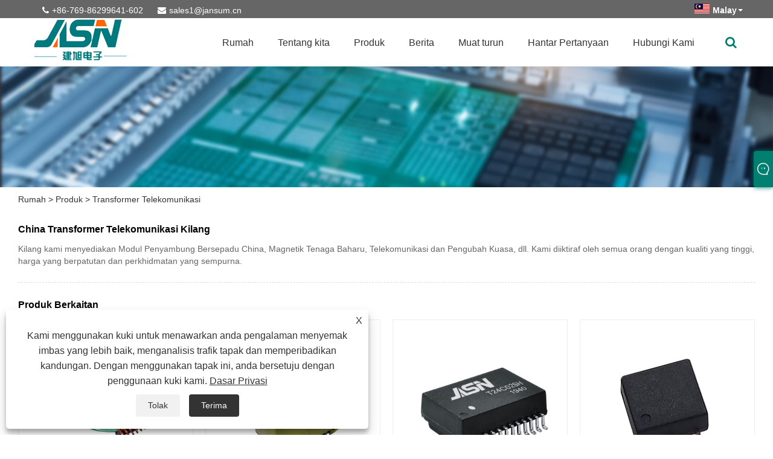

--- FILE ---
content_type: text/html; charset=utf-8
request_url: https://ms.jansum-electronics.com/products/Telecomunication-Transformer.html
body_size: 12741
content:

<!DOCTYPE html>
<html lang="ms">
<head>
    
<title>China Transformer Telekomunikasi Pengilang, Pembekal dan Kilang - JASN</title>
<meta name="keywords" content="Transformer Telekomunikasi, China, Pembekal, Pengilang, Kilang, Disesuaikan, Sampel Percuma, Terbaru, Beli, Murah, Sebutharga" />
<meta name="description" content="Selamat datang ke borong Transformer Telekomunikasi dari kilang kami, JASN sebagai salah satu Transformer Telekomunikasi pengilang dan pembekal di China, Produk kami berkualiti tinggi dan menawarkan sebut harga murah, kami boleh menyediakan pelanggan dengan perkhidmatan sampel tersuai dan percuma. Anda boleh yakin membeli yang terbaru." />
<link rel="shortcut icon" href="/upload/6910/2022082216031163155.ico" type="image/x-icon" />
<!-- Google tag (gtag.js) -->
<script async src="https://www.googletagmanager.com/gtag/js?id=G-RQ4X7J6952" type="0a213e601b04f30644f2a5a0-text/javascript"></script>
<script type="0a213e601b04f30644f2a5a0-text/javascript">
  window.dataLayer = window.dataLayer || [];
  function gtag(){dataLayer.push(arguments);}
  gtag('js', new Date());

  gtag('config', 'G-RQ4X7J6952');
</script>
<link rel="dns-prefetch" href="https://style.trade-cloud.com.cn" />
<link rel="dns-prefetch" href="https://i.trade-cloud.com.cn" />
    <link href="https://ms.jansum-electronics.com/products/telecomunication-transformer.html" rel="canonical" />
    <script type="application/ld+json">[
  {
    "@context": "https://schema.org/",
    "@type": "BreadcrumbList",
    "ItemListElement": [
      {
        "@type": "ListItem",
        "Name": "Rumah",
        "Position": 1,
        "Item": "https://ms.jansum-electronics.com/"
      },
      {
        "@type": "ListItem",
        "Name": "Produk",
        "Position": 2,
        "Item": "https://ms.jansum-electronics.com/products.html"
      },
      {
        "@type": "ListItem",
        "Name": "China Transformer Telekomunikasi Kilang",
        "Position": 3,
        "Item": "https://ms.jansum-electronics.com/products/telecomunication-transformer.html"
      }
    ]
  },
  {
    "@context": "https://schema.org/",
    "@type": "Product",
    "@id": "https://ms.jansum-electronics.com/new-energy-magnetics-component.html",
    "Name": "Komponen Magnetik Tenaga Baharu",
    "Image": "/upload/6910/t90-001d_983536.jpg",
    "Offers": {
      "@type": "AggregateOffer",
      "OfferCount": 1,
      "PriceCurrency": "USD",
      "LowPrice": 0.0,
      "HighPrice": 0.0,
      "Price": 0.0
    }
  },
  {
    "@context": "https://schema.org/",
    "@type": "Product",
    "@id": "https://ms.jansum-electronics.com/high-frequency-transformer.html",
    "Name": "Pengubah Frekuensi Tinggi",
    "Image": "/upload/6910/high-frequency-transformer_993653.jpg",
    "Offers": {
      "@type": "AggregateOffer",
      "OfferCount": 1,
      "PriceCurrency": "USD",
      "LowPrice": 0.0,
      "HighPrice": 0.0,
      "Price": 0.0
    }
  },
  {
    "@context": "https://schema.org/",
    "@type": "Product",
    "@id": "https://ms.jansum-electronics.com/1000base-t-discrete-lan-magnetics.html",
    "Name": "Magnetik Lan Diskret 1000Base-T",
    "Image": "/upload/6910/1000base-t-discrete-lan-magnetics_724786.jpg",
    "Offers": {
      "@type": "AggregateOffer",
      "OfferCount": 1,
      "PriceCurrency": "USD",
      "LowPrice": 0.0,
      "HighPrice": 0.0,
      "Price": 0.0
    }
  },
  {
    "@context": "https://schema.org/",
    "@type": "Product",
    "@id": "https://ms.jansum-electronics.com/lsolation-power-transformer.html",
    "Name": "Pengubah Kuasa pengasingan",
    "Image": "/upload/6910/lsolation-power-transformer_565306.jpg",
    "Offers": {
      "@type": "AggregateOffer",
      "OfferCount": 1,
      "PriceCurrency": "USD",
      "LowPrice": 0.0,
      "HighPrice": 0.0,
      "Price": 0.0
    }
  },
  {
    "@context": "https://schema.org/",
    "@type": "Product",
    "@id": "https://ms.jansum-electronics.com/power-inductors-lfdo3316-lfdo3340-lfdo5022series.html",
    "Name": "Pengaruh Kuasa LFDO3316 dan LFDO3340 dan Siri LFDO5022",
    "Image": "/upload/6910/power-inductors-lfdo3316-lfdo3340-lfdo5022series_942431.jpg",
    "Offers": {
      "@type": "AggregateOffer",
      "OfferCount": 1,
      "PriceCurrency": "USD",
      "LowPrice": 0.0,
      "HighPrice": 0.0,
      "Price": 0.0
    }
  },
  {
    "@context": "https://schema.org/",
    "@type": "Product",
    "@id": "https://ms.jansum-electronics.com/single-lsolation-modules.html",
    "Name": "Modul Pengasingan Tunggal",
    "Image": "/upload/6910/single-lsolation-modules_829936.jpg",
    "Offers": {
      "@type": "AggregateOffer",
      "OfferCount": 1,
      "PriceCurrency": "USD",
      "LowPrice": 0.0,
      "HighPrice": 0.0,
      "Price": 0.0
    }
  },
  {
    "@context": "https://schema.org/",
    "@type": "Product",
    "@id": "https://ms.jansum-electronics.com/isolation-modules.html",
    "Name": "Modul Pengasingan",
    "Image": "/upload/6910/isolation-modules_689652.jpg",
    "Offers": {
      "@type": "AggregateOffer",
      "OfferCount": 1,
      "PriceCurrency": "USD",
      "LowPrice": 0.0,
      "HighPrice": 0.0,
      "Price": 0.0
    }
  },
  {
    "@context": "https://schema.org/",
    "@type": "Product",
    "@id": "https://ms.jansum-electronics.com/t1-e1-isolation-transformer.html",
    "Name": "Pengubah Pengasingan T1/E1",
    "Image": "/upload/6910/t1-e1-isolation-transformer_844299.jpg",
    "Offers": {
      "@type": "AggregateOffer",
      "OfferCount": 1,
      "PriceCurrency": "USD",
      "LowPrice": 0.0,
      "HighPrice": 0.0,
      "Price": 0.0
    }
  }
]</script>
    
<meta http-equiv="X-UA-Compatible" content="IE=edge">
<meta http-equiv="Content-Type" content="text/html; charset=UTF-8" />
<meta name="viewport" content="width=device-width,initial-scale=1,minimum-scale=1,maximum-scale=1,user-scalable=no" />
<meta name="format-detection" content="telephone=no" />
<meta name="apple-mobile-web-app-capable" content="yes" />
<meta name="apple-mobile-web-app-status-bar-style" content="black" />
<link href="https://style.trade-cloud.com.cn/Template/105/css/m252/swiper.min.css" rel="stylesheet" type="text/css">
<link rel="stylesheet" href="https://style.trade-cloud.com.cn/Template/105/css/fontAwesome/css/font-awesome.min.css">
<link href="https://style.trade-cloud.com.cn/Template/105/css/m252/animate.min.css" rel="stylesheet" type="text/css">
<link href="https://style.trade-cloud.com.cn/Template/105/css/style.css" rel="stylesheet" type="text/css">
<script src="https://style.trade-cloud.com.cn/Template/105/js/jquery-2.1.4.min.js" type="0a213e601b04f30644f2a5a0-text/javascript"></script>

<link href="https://style.trade-cloud.com.cn/NewCss/css/fonts/iconfont.css" rel="stylesheet" />
<link href="https://style.trade-cloud.com.cn/Template/105/css/im.css" rel="stylesheet" />
<link href="https://style.trade-cloud.com.cn/Template/105/css/mobile_contact.css" rel="stylesheet" />
    
<link rel="stylesheet" type="text/css" href="https://style.trade-cloud.com.cn/Template/105/css/product.css">
<link rel="stylesheet" type="text/css" href="https://style.trade-cloud.com.cn/Template/105/css/product_mobile.css">
<link href="https://style.trade-cloud.com.cn/NewCss/css/other.css?v=0.0.1" rel="stylesheet">

    <link rel="stylesheet" type="text/css" href="/css/evaluate.css">
</head>
<body>
    <div class="cont">
        
<header>
    <div class="top flex">
        <div class="contact">
             <span class="phone"><i class="fa fa-phone"></i><a href="tel:+86-769-86299641-602" title="+86-769-86299641-602">+86-769-86299641-602</a></span>
            <span class="envelope"><i class="fa fa-envelope"></i><a id="A_4" href="/message.html" title="sales1@jansum.cn">sales1@jansum.cn</a></span>
        </div>
        <div class="toptag"></div>
        <div class="language">
            <div class="lang-title">
                 <a class="flex" title="Malay" href="javascript:;"><img src="/upload/ms.gif" alt="Malay" title="Malay"><b>Malay</b></a>
            </div>
            <div class="lang-cont">
                <ul>
                    <li><a href="https://www.jansum-electronics.com" title="English"><img title="English" alt="English" src="/upload/en.gif"><b>English</b></a></li><li><a href="//fr.jansum-electronics.com" title="Français"><img title="Français" alt="Français" src="/upload/fr.gif"><b>Français </b></a></li><li><a href="//ja.jansum-electronics.com" title="日本語"><img title="日本語" alt="日本語" src="/upload/ja.gif"><b>日本語 </b></a></li><li><a href="//de.jansum-electronics.com" title="Deutsch"><img title="Deutsch" alt="Deutsch" src="/upload/de.gif"><b>Deutsch </b></a></li><li><a href="//ko.jansum-electronics.com" title="한국어"><img title="한국어" alt="한국어" src="/upload/ko.gif"><b>한국어 </b></a></li><li><a href="//ru.jansum-electronics.com" title="русский"><img title="русский" alt="русский" src="/upload/ru.gif"><b>русский </b></a></li><li><a href="//es.jansum-electronics.com" title="Español"><img title="Español" alt="Español" src="/upload/es.gif"><b>Español </b></a></li><li><a href="//pt.jansum-electronics.com" title="Português"><img title="Português" alt="Português" src="/upload/pt.gif"><b>Português </b></a></li><li><a href="//vi.jansum-electronics.com" title="tiếng Việt"><img title="tiếng Việt" alt="tiếng Việt" src="/upload/vi.gif"><b>tiếng Việt </b></a></li><li><a href="//it.jansum-electronics.com" title="Italiano"><img title="Italiano" alt="Italiano" src="/upload/it.gif"><b>Italiano </b></a></li><li><a href="//nl.jansum-electronics.com" title="Nederlands"><img title="Nederlands" alt="Nederlands" src="/upload/nl.gif"><b>Nederlands </b></a></li><li><a href="//th.jansum-electronics.com" title="ภาษาไทย"><img title="ภาษาไทย" alt="ภาษาไทย" src="/upload/th.gif"><b>ภาษาไทย </b></a></li><li><a href="//pl.jansum-electronics.com" title="Polski"><img title="Polski" alt="Polski" src="/upload/pl.gif"><b>Polski </b></a></li><li><a href="//sv.jansum-electronics.com" title="Svenska"><img title="Svenska" alt="Svenska" src="/upload/sv.gif"><b>Svenska </b></a></li><li><a href="//hu.jansum-electronics.com" title="magyar"><img title="magyar" alt="magyar" src="/upload/hu.gif"><b>magyar </b></a></li><li><a href="//ms.jansum-electronics.com" title="Malay"><img title="Malay" alt="Malay" src="/upload/ms.gif"><b>Malay </b></a></li><li><a href="//bn.jansum-electronics.com" title="বাংলা ভাষার"><img title="বাংলা ভাষার" alt="বাংলা ভাষার" src="/upload/bn.gif"><b>বাংলা ভাষার </b></a></li><li><a href="//da.jansum-electronics.com" title="Dansk"><img title="Dansk" alt="Dansk" src="/upload/da.gif"><b>Dansk </b></a></li><li><a href="//fi.jansum-electronics.com" title="Suomi"><img title="Suomi" alt="Suomi" src="/upload/fi.gif"><b>Suomi </b></a></li><li><a href="//hi.jansum-electronics.com" title="हिन्दी"><img title="हिन्दी" alt="हिन्दी" src="/upload/hi.gif"><b>हिन्दी </b></a></li><li><a href="//tl.jansum-electronics.com" title="Pilipino"><img title="Pilipino" alt="Pilipino" src="/upload/tl.gif"><b>Pilipino </b></a></li><li><a href="//tr.jansum-electronics.com" title="Türkçe"><img title="Türkçe" alt="Türkçe" src="/upload/tr.gif"><b>Türkçe </b></a></li><li><a href="//ga.jansum-electronics.com" title="Gaeilge"><img title="Gaeilge" alt="Gaeilge" src="/upload/ga.gif"><b>Gaeilge </b></a></li><li><a href="//ar.jansum-electronics.com" title="العربية"><img title="العربية" alt="العربية" src="/upload/ar.gif"><b>العربية </b></a></li><li><a href="//id.jansum-electronics.com" title="Indonesia"><img title="Indonesia" alt="Indonesia" src="/upload/id.gif"><b>Indonesia </b></a></li><li><a href="//no.jansum-electronics.com" title="Norsk‎"><img title="Norsk‎" alt="Norsk‎" src="/upload/no.gif"><b>Norsk‎ </b></a></li><li><a href="//ur.jansum-electronics.com" title="تمل"><img title="تمل" alt="تمل" src="/upload/urdu.gif"><b>تمل </b></a></li><li><a href="//cs.jansum-electronics.com" title="český"><img title="český" alt="český" src="/upload/cs.gif"><b>český </b></a></li><li><a href="//el.jansum-electronics.com" title="ελληνικά"><img title="ελληνικά" alt="ελληνικά" src="/upload/el.gif"><b>ελληνικά </b></a></li><li><a href="//uk.jansum-electronics.com" title="український"><img title="український" alt="український" src="/upload/uk.gif"><b>український </b></a></li><li><a href="//jw.jansum-electronics.com" title="Javanese"><img title="Javanese" alt="Javanese" src="/upload/javanese.gif"><b>Javanese </b></a></li><li><a href="//fa.jansum-electronics.com" title="فارسی"><img title="فارسی" alt="فارسی" src="/upload/fa.gif"><b>فارسی </b></a></li><li><a href="//ta.jansum-electronics.com" title="தமிழ்"><img title="தமிழ்" alt="தமிழ்" src="/upload/tamil.gif"><b>தமிழ் </b></a></li><li><a href="//te.jansum-electronics.com" title="తెలుగు"><img title="తెలుగు" alt="తెలుగు" src="/upload/telugu.gif"><b>తెలుగు </b></a></li><li><a href="//ne.jansum-electronics.com" title="नेपाली"><img title="नेपाली" alt="नेपाली" src="/upload/nepali.gif"><b>नेपाली </b></a></li><li><a href="//my.jansum-electronics.com" title="Burmese"><img title="Burmese" alt="Burmese" src="/upload/my.gif"><b>Burmese </b></a></li><li><a href="//bg.jansum-electronics.com" title="български"><img title="български" alt="български" src="/upload/bg.gif"><b>български </b></a></li><li><a href="//lo.jansum-electronics.com" title="ລາວ"><img title="ລາວ" alt="ລາວ" src="/upload/lo.gif"><b>ລາວ </b></a></li><li><a href="//la.jansum-electronics.com" title="Latine"><img title="Latine" alt="Latine" src="/upload/la.gif"><b>Latine </b></a></li><li><a href="//kk.jansum-electronics.com" title="Қазақша"><img title="Қазақша" alt="Қазақша" src="/upload/kk.gif"><b>Қазақша </b></a></li><li><a href="//eu.jansum-electronics.com" title="Euskal"><img title="Euskal" alt="Euskal" src="/upload/eu.gif"><b>Euskal </b></a></li><li><a href="//az.jansum-electronics.com" title="Azərbaycan"><img title="Azərbaycan" alt="Azərbaycan" src="/upload/az.gif"><b>Azərbaycan </b></a></li><li><a href="//sk.jansum-electronics.com" title="Slovenský jazyk"><img title="Slovenský jazyk" alt="Slovenský jazyk" src="/upload/sk.gif"><b>Slovenský jazyk </b></a></li><li><a href="//mk.jansum-electronics.com" title="Македонски"><img title="Македонски" alt="Македонски" src="/upload/mk.gif"><b>Македонски </b></a></li><li><a href="//lt.jansum-electronics.com" title="Lietuvos"><img title="Lietuvos" alt="Lietuvos" src="/upload/lt.gif"><b>Lietuvos </b></a></li><li><a href="//et.jansum-electronics.com" title="Eesti Keel"><img title="Eesti Keel" alt="Eesti Keel" src="/upload/et.gif"><b>Eesti Keel </b></a></li><li><a href="//ro.jansum-electronics.com" title="Română"><img title="Română" alt="Română" src="/upload/ro.gif"><b>Română </b></a></li><li><a href="//sl.jansum-electronics.com" title="Slovenski"><img title="Slovenski" alt="Slovenski" src="/upload/sl.gif"><b>Slovenski </b></a></li><li><a href="//mr.jansum-electronics.com" title="मराठी"><img title="मराठी" alt="मराठी" src="/upload/marathi.gif"><b>मराठी </b></a></li><li><a href="//sr.jansum-electronics.com" title="Srpski језик"><img title="Srpski језик" alt="Srpski језик" src="/upload/sr.gif"><b>Srpski језик </b></a></li>
                </ul>
            </div>
        </div>
    </div>
    <div class="header-con flex clearfix">
        <a href="/" class="logo"><img src="/upload/6910/20220822160521363570.png" alt="China Transformer Telekomunikasi Pengilang, Pembekal dan Kilang - JASN" title="China Transformer Telekomunikasi Pengilang, Pembekal dan Kilang - JASN"></a>
        <div id="nav">
            <ul class="nav">
                <li><a href="https://ms.jansum-electronics.com/" title="Rumah" class="inmenu">Rumah</a></li><li onmouseover="if (!window.__cfRLUnblockHandlers) return false; displaySubMenu(this)" onmouseout="if (!window.__cfRLUnblockHandlers) return false; hideSubMenu(this)" data-cf-modified-0a213e601b04f30644f2a5a0-=""><a href="https://ms.jansum-electronics.com/about.html" title="Tentang kita" class="inmenu">Tentang kita</a><ul class="submenu"><li><a title="Profil Syarikat" href="https://ms.jansum-electronics.com/about.html">Profil Syarikat</a></li><li><a title="Budaya Syarikat" href="https://ms.jansum-electronics.com/about-370305.html">Budaya Syarikat</a></li><li><a title="Polisi kualiti" href="https://ms.jansum-electronics.com/about-370307.html">Polisi kualiti</a></li><li><a title="Sejarah Perkembangan" href="https://ms.jansum-electronics.com/about-370301.html">Sejarah Perkembangan</a></li><li><a title="Makmal Kebolehpercayaan" href="https://ms.jansum-electronics.com/about-370303.html">Makmal Kebolehpercayaan</a></li><li><a title="Bengkel Pengeluaran" href="https://ms.jansum-electronics.com/about-370309.html">Bengkel Pengeluaran</a></li></ul></li><li onmouseover="if (!window.__cfRLUnblockHandlers) return false; displaySubMenu(this)" onmouseout="if (!window.__cfRLUnblockHandlers) return false; hideSubMenu(this)" data-cf-modified-0a213e601b04f30644f2a5a0-=""><a href="https://ms.jansum-electronics.com/products.html" title="Produk" class="inmenu">Produk</a><ul class="submenu"><li class="side_nav1 nav-list" onmouseover="if (!window.__cfRLUnblockHandlers) return false; displaySubMenu(this)" onmouseout="if (!window.__cfRLUnblockHandlers) return false; hideSubMenu(this)" data-cf-modified-0a213e601b04f30644f2a5a0-=""><a title="Modul Magnetik" href="/magnetics-modules">Modul Magnetik</a><ul class="submenu"><li class="side_nav1"><a title="10/100Base-T Modul Magnetik" href="/10-100base-t-magnetics-modules">10/100Base-T Modul Magnetik</a></li><li class="side_nav1"><a title="Modul magnet 1000Base-T" href="/1000mbase-t-magnetics-modules">Modul magnet 1000Base-T</a></li><li class="side_nav1"><a title="Modul Magnetik 2.5GBase-T" href="/2-5gbase-t-magnetics-modules">Modul Magnetik 2.5GBase-T</a></li><li class="side_nav1"><a title="Modul Magnetik 5GBase-T" href="/5gbase-t-magnetics-modules">Modul Magnetik 5GBase-T</a></li><li class="side_nav1"><a title="Modul Magnetik 10GBase-T" href="/10gbase-t-magnetics-modules">Modul Magnetik 10GBase-T</a></li><li class="side_nav1"><a title="Modul magnet 18GBase-T" href="/18gbase-t-magnetics-modules">Modul magnet 18GBase-T</a></li><li class="side_nav1"><a title="Komponen Lan Kenderaan" href="/vehicle-lan-components">Komponen Lan Kenderaan</a></li></ul></li><li class="side_nav1 nav-list" onmouseover="if (!window.__cfRLUnblockHandlers) return false; displaySubMenu(this)" onmouseout="if (!window.__cfRLUnblockHandlers) return false; hideSubMenu(this)" data-cf-modified-0a213e601b04f30644f2a5a0-=""><a title="Modul Penyambung Bersepadu" href="/integrated-connector-modules-icms-">Modul Penyambung Bersepadu</a><ul class="submenu"><li class="side_nav1"><a title="Modul Penyambung Bersepadu Siri Tunggal" href="/single-series">Modul Penyambung Bersepadu Siri Tunggal</a></li><li class="side_nav1"><a title="Penyambung Siri Geng" href="/gang-series">Penyambung Siri Geng</a></li><li class="side_nav1"><a title="Modul Penyambung Bersepadu Siri Tindanan" href="/stack-series">Modul Penyambung Bersepadu Siri Tindanan</a></li></ul></li><li class="side_nav1 nav-list" onmouseover="if (!window.__cfRLUnblockHandlers) return false; displaySubMenu(this)" onmouseout="if (!window.__cfRLUnblockHandlers) return false; hideSubMenu(this)" data-cf-modified-0a213e601b04f30644f2a5a0-=""><a title="Chip Lan Magnetik" href="/chip-lan-magnetics">Chip Lan Magnetik</a><ul class="submenu"><li class="side_nav1"><a title="Penyelesaian X'fmr+CMC" href="/x-fmr-cmc-solution">Penyelesaian X'fmr+CMC</a></li><li class="side_nav1"><a title="Penyelesaian Cap+CMC" href="/cap-cmc-solution">Penyelesaian Cap+CMC</a></li></ul></li><li class="side_nav1 nav-list" onmouseover="if (!window.__cfRLUnblockHandlers) return false; displaySubMenu(this)" onmouseout="if (!window.__cfRLUnblockHandlers) return false; hideSubMenu(this)" data-cf-modified-0a213e601b04f30644f2a5a0-=""><a title="Magnetik Tenaga Baharu" href="/new-energy-magnetics">Magnetik Tenaga Baharu</a><ul class="submenu"><li class="side_nav1"><a title="Kearuhan Penyongsang Suriac" href="/solar-inverter-inductanc">Kearuhan Penyongsang Suriac</a></li><li class="side_nav1"><a title="Pengubah Satah" href="/planar-transformer">Pengubah Satah</a></li><li class="side_nav1"><a title="Pengubah Isyarat BMS" href="/bms-signal-transformer">Pengubah Isyarat BMS</a></li></ul></li><li class="side_nav1 nav-list" onmouseover="if (!window.__cfRLUnblockHandlers) return false; displaySubMenu(this)" onmouseout="if (!window.__cfRLUnblockHandlers) return false; hideSubMenu(this)" data-cf-modified-0a213e601b04f30644f2a5a0-=""><a title="Induktor" href="/inductor">Induktor</a><ul class="submenu"><li class="side_nav1"><a title="Pengaruh Mod Biasa Rata" href="/flat-common-mode-inductor">Pengaruh Mod Biasa Rata</a></li><li class="side_nav1"><a title="Induktor Toroidal" href="/toroidal-inductor">Induktor Toroidal</a></li><li class="side_nav1"><a title="Aruhan Bar Ferrite" href="/bar-ferrite-inducto">Aruhan Bar Ferrite</a></li><li class="side_nav1"><a title="Induktor Teras Udara" href="/air-core-inductor">Induktor Teras Udara</a></li><li class="side_nav1"><a title="Induktor Kuasa" href="/power-inductor">Induktor Kuasa</a></li></ul></li><li class="side_nav1 nav-list" onmouseover="if (!window.__cfRLUnblockHandlers) return false; displaySubMenu(this)" onmouseout="if (!window.__cfRLUnblockHandlers) return false; hideSubMenu(this)" data-cf-modified-0a213e601b04f30644f2a5a0-=""><a title="Telekomunikasi dan Pengubah Kuasa" href="/telecomunication-power-transformer">Telekomunikasi dan Pengubah Kuasa</a><ul class="submenu"><li class="side_nav1"><a title="Pengubah DC/DC" href="/dc-dc-transformer">Pengubah DC/DC</a></li><li class="side_nav1"><a title="Pengubah xDSL" href="/xdsl-transformer">Pengubah xDSL</a></li><li class="side_nav1"><a title="Pengubah T1/E1" href="/t1-e1-transformer">Pengubah T1/E1</a></li><li class="side_nav1"><a title="Pengubah Pengasingan" href="/isolation-transformer">Pengubah Pengasingan</a></li></ul></li></ul></li><li onmouseover="if (!window.__cfRLUnblockHandlers) return false; displaySubMenu(this)" onmouseout="if (!window.__cfRLUnblockHandlers) return false; hideSubMenu(this)" data-cf-modified-0a213e601b04f30644f2a5a0-=""><a href="https://ms.jansum-electronics.com/news.html" title="Berita" class="inmenu">Berita</a><ul class="submenu"><li><a title="Berita Syarikat" href="/news-90300.html">Berita Syarikat</a></li><li><a title="Berita Industri" href="/news-90301.html">Berita Industri</a></li></ul></li><li><a href="https://ms.jansum-electronics.com/download.html" title="Muat turun" class="inmenu">Muat turun</a></li><li><a href="https://ms.jansum-electronics.com/message.html" title="Hantar Pertanyaan" class="inmenu">Hantar Pertanyaan</a></li><li><a href="https://ms.jansum-electronics.com/contact.html" title="Hubungi Kami" class="inmenu">Hubungi Kami</a></li>
            </ul>
            <div class="search">
                <div class="search-icon"><i class="fa fa-search" aria-hidden="true"></i></div>
            </div>
        </div>
        <div class="nav-btn">
            <div class="nav-r-btn"><span></span><span></span><span></span></div>
        </div>
    </div>
    <div class="search-from">
        <form class="flex">
            <input type="text" class="searchtxt" name="txtSearch" id="txtSearch" placeholder="Cari">
            <input type="button" name="button" class="searchbtn" value="Cari" onclick="if (!window.__cfRLUnblockHandlers) return false; validate11()" id="btnSearch" data-cf-modified-0a213e601b04f30644f2a5a0-="">
        </form>
        <script type="0a213e601b04f30644f2a5a0-text/javascript">
            function validate11() {
                if ($("input#txtSearch").val() == "") {
                    alert("Sila masukkan Subjek anda");
                    $("input#txtSearch").focus();
                    return false;
                }
                window.location.href = "/products.html?Keywords=" + $("input#txtSearch").val();
            }
        </script>
    </div>
    <div class="mask"></div>
</header>

        <div class="banner page-banner" id="body">
            <div class="page-bannertxt">
                
            </div>
            <a class="item"><img src="/upload/6910/2022090309322350976.jpg" alt="Produk" /></a>
        </div>
        <div class="classes">
            <div class="layout">
                <div class="layout-mobile">
                    <div class="position">
                        <a href="/" title="Rumah">Rumah</a>
                        <span>></span>
                        <a href="/products.html" title="Produk">Produk</a>
                        <span>></span> <a href="/products/telecomunication-transformer.html" title="Transformer Telekomunikasi">Transformer Telekomunikasi</a>
                    </div>

                    <div class="sep-container">
                        <section class="wmy_title">
                            <h1>China Transformer Telekomunikasi Kilang</h1>
                            <p>Kilang kami menyediakan Modul Penyambung Bersepadu China, Magnetik Tenaga Baharu, Telekomunikasi dan Pengubah Kuasa, dll. Kami diiktiraf oleh semua orang dengan kualiti yang tinggi, harga yang berpatutan dan perkhidmatan yang sempurna.</p>
                        </section>

                        <section class="wmy_related">
                            <h3>Produk Berkaitan</h3>
                            <div class="list-related">
                                <ul class="list">
                                    <li><div class="lazy"><div class="lazy-wrap"><a href="/new-energy-magnetics-component.html" title="Komponen Magnetik Tenaga Baharu"><img alt="Komponen Magnetik Tenaga Baharu" src="/upload/6910/t90-001d_983536.jpg" /></a></div><h2><a href="/new-energy-magnetics-component.html" title="Komponen Magnetik Tenaga Baharu">Komponen Magnetik Tenaga Baharu</a></h2></div></li><li><div class="lazy"><div class="lazy-wrap"><a href="/high-frequency-transformer.html" title="Pengubah Frekuensi Tinggi"><img alt="Pengubah Frekuensi Tinggi" src="/upload/6910/high-frequency-transformer_993653.jpg" /></a></div><h2><a href="/high-frequency-transformer.html" title="Pengubah Frekuensi Tinggi">Pengubah Frekuensi Tinggi</a></h2></div></li><li><div class="lazy"><div class="lazy-wrap"><a href="/1000base-t-discrete-lan-magnetics.html" title="Magnetik Lan Diskret 1000Base-T"><img alt="Magnetik Lan Diskret 1000Base-T" src="/upload/6910/1000base-t-discrete-lan-magnetics_724786.jpg" /></a></div><h2><a href="/1000base-t-discrete-lan-magnetics.html" title="Magnetik Lan Diskret 1000Base-T">Magnetik Lan Diskret 1000Base-T</a></h2></div></li><li><div class="lazy"><div class="lazy-wrap"><a href="/lsolation-power-transformer.html" title="Pengubah Kuasa pengasingan"><img alt="Pengubah Kuasa pengasingan" src="/upload/6910/lsolation-power-transformer_565306.jpg" /></a></div><h2><a href="/lsolation-power-transformer.html" title="Pengubah Kuasa pengasingan">Pengubah Kuasa pengasingan</a></h2></div></li><li><div class="lazy"><div class="lazy-wrap"><a href="/power-inductors-lfdo3316-lfdo3340-lfdo5022series.html" title="Pengaruh Kuasa LFDO3316 dan LFDO3340 dan Siri LFDO5022"><img alt="Pengaruh Kuasa LFDO3316 dan LFDO3340 dan Siri LFDO5022" src="/upload/6910/power-inductors-lfdo3316-lfdo3340-lfdo5022series_942431.jpg" /></a></div><h2><a href="/power-inductors-lfdo3316-lfdo3340-lfdo5022series.html" title="Pengaruh Kuasa LFDO3316 dan LFDO3340 dan Siri LFDO5022">Pengaruh Kuasa LFDO3316 dan LFDO3340 dan Siri LFDO5022</a></h2></div></li><li><div class="lazy"><div class="lazy-wrap"><a href="/single-lsolation-modules.html" title="Modul Pengasingan Tunggal"><img alt="Modul Pengasingan Tunggal" src="/upload/6910/single-lsolation-modules_829936.jpg" /></a></div><h2><a href="/single-lsolation-modules.html" title="Modul Pengasingan Tunggal">Modul Pengasingan Tunggal</a></h2></div></li><li><div class="lazy"><div class="lazy-wrap"><a href="/isolation-modules.html" title="Modul Pengasingan"><img alt="Modul Pengasingan" src="/upload/6910/isolation-modules_689652.jpg" /></a></div><h2><a href="/isolation-modules.html" title="Modul Pengasingan">Modul Pengasingan</a></h2></div></li><li><div class="lazy"><div class="lazy-wrap"><a href="/t1-e1-isolation-transformer.html" title="Pengubah Pengasingan T1/E1"><img alt="Pengubah Pengasingan T1/E1" src="/upload/6910/t1-e1-isolation-transformer_844299.jpg" /></a></div><h2><a href="/t1-e1-isolation-transformer.html" title="Pengubah Pengasingan T1/E1">Pengubah Pengasingan T1/E1</a></h2></div></li>
                                </ul>
                            </div>
                        </section>

                        <section class="wmy_hot">
                            <h3>Produk Panas</h3>
                            <div class="list-hot">
                                <ul class="list">
                                    <li><div class="list-center"><div class="list-left"><a href="/1000m-signal-transformer.html" title="Pengubah Isyarat 1000M"><img src="/upload/6910/1000m-signal-transformer_3684.jpg" alt="Pengubah Isyarat 1000M" /></a></div><div class="list-right"><h2><a href="/1000m-signal-transformer.html" title="Pengubah Isyarat 1000M">Pengubah Isyarat 1000M</a></h2><div class="newprotip">Anda boleh yakin untuk membeli Transformer Isyarat 1000M daripada kilang JASN dan kami akan menawarkan perkhidmatan selepas jualan yang terbaik dan penghantaran tepat pada masanya. G48C15SQ ialah produk Dwi saluran dan pilihan PoE.<br>
<br>Model:G48C15SQ</div></div></div></li><li><div class="list-center"><div class="list-left"><a href="/gigabit-lan-magnetics.html" title="GIGABIT Lan Magnetik"><img src="/upload/6910/gigabit-lan-magnetics_711746.jpg" alt="GIGABIT Lan Magnetik" /></a></div><div class="list-right"><h2><a href="/gigabit-lan-magnetics.html" title="GIGABIT Lan Magnetik">GIGABIT Lan Magnetik</a></h2><div class="newprotip">Anda boleh yakin untuk membeli GIGABIT Lan Magnetics dari kilang Jansum Electronics dan kami akan menawarkan perkhidmatan selepas jualan yang terbaik dan penghantaran tepat pada masanya. G24P02S ialah reka bentuk ultra rendah untuk aplikasi PCMCIA. Selamat datang untuk membeli produk daripada JASN.<br>
<br>Model:G24P02S</div></div></div></li><li><div class="list-center"><div class="list-left"><a href="/2-5gbase-t-network-transformer.html" title="Pengubah Rangkaian 2.5GBase-T"><img src="/upload/6910/2-5gbase-t-network-transformer_584574.jpg" alt="Pengubah Rangkaian 2.5GBase-T" /></a></div><div class="list-right"><h2><a href="/2-5gbase-t-network-transformer.html" title="Pengubah Rangkaian 2.5GBase-T">Pengubah Rangkaian 2.5GBase-T</a></h2><div class="newprotip">Anda boleh yakin untuk membeli Transformer Rangkaian 2.5GBase-T dari kilang JASN dan kami akan menawarkan perkhidmatan selepas jualan terbaik dan penghantaran tepat pada masanya. PN V24C17S menyediakan kadar kelajuan 2.5G dan mempunyai pakej SMD.<br>
<br>Model:V24C17S</div></div></div></li><li><div class="list-center"><div class="list-left"><a href="/single-lsolation-modules.html" title="Modul Pengasingan Tunggal"><img src="/upload/6910/single-lsolation-modules_829936.jpg" alt="Modul Pengasingan Tunggal" /></a></div><div class="list-right"><h2><a href="/single-lsolation-modules.html" title="Modul Pengasingan Tunggal">Modul Pengasingan Tunggal</a></h2><div class="newprotip">Cari banyak pilihan Modul Pengasingan Tunggal dari China di Jansum. Menyediakan perkhidmatan selepas jualan profesional dan harga yang sesuai, mengharapkan kerjasama.<br>
<br>Model:CM0808SH</div></div></div></li><li><div class="list-center"><div class="list-left"><a href="/10gbase-t-lan-transformer.html" title="Pengubah Lan 10GBase-T"><img src="/upload/6910/10gbase-t-lan-transformer_522479.jpg" alt="Pengubah Lan 10GBase-T" /></a></div><div class="list-right"><h2><a href="/10gbase-t-lan-transformer.html" title="Pengubah Lan 10GBase-T">Pengubah Lan 10GBase-T</a></h2><div class="newprotip">Anda boleh membeli harga kilang JASN 10GBase-T Lan Transformer daripada pengeluar China Lan Transformer yang boleh dipercayai, JASN. PN T24P02S mematuhi Rohs dan mempunyai pilihan susun atur pin yang berbeza.<br>
<br>Model:T24P02S</div></div></div></li><li><div class="list-center"><div class="list-left"><a href="/network-transformer.html" title="Pengubah Rangkaian"><img src="/upload/6910/network-transformer_245849.jpg" alt="Pengubah Rangkaian" /></a></div><div class="list-right"><h2><a href="/network-transformer.html" title="Pengubah Rangkaian">Pengubah Rangkaian</a></h2><div class="newprotip">Pengubah Rangkaian kami menawarkan fungsi yang sempurna dan prestasi unggul. PN G36T03D mematuhi piawaian IEEE 802.3ab dan mematuhi Rohs.<br>
<br>Model:G36T03D</div></div></div></li>
                                </ul>
                            </div>
                        </section>

                        <section class="wmy_section wmy_related_tab_container">
                            <ul class="wmy_tabs">
                                <li class="active"><i></i>Blog Berkaitan</li>
                                <li><i></i>Ulasan</li>
                            </ul>
                            <div class="wmy_tab_container 12">
                                <div class="wmy_rela_wrap wmy_relanews_wrap show_wrap">
                                    <ul class="wmy_related_items flex_wrap wmy_related_columus">
                                        <li class="wmy_related_columu"><h3 class="related_title"><a href="/news-show-1034535.html" title="Apakah perbezaan antara internet dan Ethernet?">Apakah perbezaan antara internet dan Ethernet?</a></h3><div class="related_info">Internet dan Ethernet ialah dua konsep berbeza yang berkaitan dengan rangkaian komputer, tetapi ia berfungsi untuk tujuan yang berbeza dan beroperasi pada tahap infrastruktur rangkaian yang berbeza.</div></li><li class="wmy_related_columu"><h3 class="related_title"><a href="/news-show-1034515.html" title="Apakah fungsi utama penghala? Kesan fungsi penghala">Apakah fungsi utama penghala? Kesan fungsi penghala</a></h3><div class="related_info">Tugas utama penghala adalah untuk membimbing komunikasi ke rangkaian destinasi, dan kemudian mencapai alamat stesen nod tertentu. Fungsi terakhir diselesaikan melalui alamat rangkaian. Sebagai contoh, pengedaran bahagian alamat rangkaian ditentukan sebagai sekumpulan nod dalam rangkaian, subnet dan kawasan, dan selebihnya digunakan untuk merujuk kepada stesen khas dalam subnet. Pengalamatan berlapis membenarkan penghala kepada maklumat mengenai alamat storan rangkaian dengan banyak perayaan.</div></li><li class="wmy_related_columu"><h3 class="related_title"><a href="/news-show-1034533.html" title="Apakah tujuan magnet?">Apakah tujuan magnet?</a></h3><div class="related_info">Magnetik, atau kajian medan magnet dan sifatnya, memainkan peranan penting dalam pelbagai aspek teknologi moden dan kehidupan seharian.</div></li><li class="wmy_related_columu"><h3 class="related_title"><a href="/news-show-1034513.html" title="Aplikasi Transformer Planar">Aplikasi Transformer Planar</a></h3><div class="related_info">Pengubah planar bukan sahaja dalam aplikasi kenderaan tenaga baharu, tetapi juga boleh digunakan dalam bekalan kuasa komunikasi, bekalan kuasa pelayan, bekalan kuasa modul, bekalan kuasa POE, 5G, TV ultra-nipis, skrin pintar, dan bidang lain. Memandangkan pembinaan infrastruktur baharu sedang diproses seperti api yang marak, akan ada lebih banyak peluang untuk pembangunan pengubah satah.</div></li><li class="wmy_related_columu"><h3 class="related_title"><a href="/news-show-1034525.html" title="Ciri Lanjutan, Operasi Pintar">Ciri Lanjutan, Operasi Pintar</a></h3><div class="related_info">Penyesuai 10G mencapai prestasi pemprosesan yang tinggi dan penggunaan CPU hos yang rendah melalui fungsi seperti kawalan aliran, sokongan alamat 64-bit untuk sistem yang menggunakan lebih daripada 4GB memori fizikal; dan pemunggahan tanpa kewarganegaraan seperti pemunggahan semak TCP, UDP dan IPv4. Proses ini membolehkan komputer anda berprestasi lebih baik semasa pemindahan fail besar atau operasi I/O tinggi berlaku. Penyesuai Sonnet ini menyokong Ethernet Cekap Tenaga (IEEE 802.3az), yang mengurangkan permintaan kuasa penyesuai pada komputer anda.</div></li><li class="wmy_related_columu"><h3 class="related_title"><a href="/news-show-1033199.html" title="Pengetahuan asas LAN">Pengetahuan asas LAN</a></h3><div class="related_info">Dengan pembangunan dan penambahbaikan keseluruhan teknologi rangkaian komputer, rangkaian kawasan tempatan telah diterapkan dan dipopularkan sepenuhnya, hampir setiap sudut mempunyai rangkaian kawasan tempatan sendiri, malah ada yang mempunyai rangkaian kawasan tempatan kecil mereka sendiri dalam keluarga. Jelas sekali, LAN ialah rangkaian kawasan tempatan yang meliputi kawasan kecil.</div></li>
                                    </ul>
                                </div>
                                <div class="wmy_rela_wrap wmy_relareview_wrap " style="display: none;">
                                    <ul class="wmy_related_items flex_wrap wmy_related_columus">
                                        <li class="wmy_related_item wmy_related_columu"><h4 class="related_title"><i class="fa_icontw"></i><a title="Kesederhanaan">Kesederhanaan<span style="font-size: 14px; font-weight: 400;"> 2023-12-13 13:40:40</span></a> <span class="re_star"><img src="/images/star01.webp" alt="star" /><img src="/images/star01.webp" alt="star" /><img src="/images/star01.webp" alt="star" /><img src="/images/star01.webp" alt="star" /><img src="/images/star01.webp" alt="star" /></span></h4><div class="related_info">Sikap kerjasama pembekal sangat baik, menghadapi pelbagai masalah, sentiasa bersedia untuk bekerjasama dengan kita, kepada kita sebagai Tuhan yang sebenar.</div></li><li class="wmy_related_item wmy_related_columu"><h4 class="related_title"><i class="fa_icontw"></i><a title="Elaine">Elaine<span style="font-size: 14px; font-weight: 400;"> 2023-12-19 04:30:43</span></a> <span class="re_star"><img src="/images/star01.webp" alt="star" /><img src="/images/star01.webp" alt="star" /><img src="/images/star01.webp" alt="star" /><img src="/images/star01.webp" alt="star" /><img src="/images/star01.webp" alt="star" /></span></h4><div class="related_info">Benar-benar pengilang Cina yang ikhlas dan boleh dipercayai. Sangat disyorkan!</div></li><li class="wmy_related_item wmy_related_columu"><h4 class="related_title"><i class="fa_icontw"></i><a title="Pandora">Pandora<span style="font-size: 14px; font-weight: 400;"> 2023-06-13 12:39:24</span></a> <span class="re_star"><img src="/images/star01.webp" alt="star" /><img src="/images/star01.webp" alt="star" /><img src="/images/star01.webp" alt="star" /><img src="/images/star01.webp" alt="star" /><img src="/images/star01.webp" alt="star" /></span></h4><div class="related_info">Dari segi kualiti, perkhidmatan dan kebolehpercayaan, pengeluar ini tiada tandingan. Sangat mengesyorkan!</div></li><li class="wmy_related_item wmy_related_columu"><h4 class="related_title"><i class="fa_icontw"></i><a title="Mutiara Permewan">Mutiara Permewan<span style="font-size: 14px; font-weight: 400;"> 2023-05-24 20:59:22</span></a> <span class="re_star"><img src="/images/star01.webp" alt="star" /><img src="/images/star01.webp" alt="star" /><img src="/images/star01.webp" alt="star" /><img src="/images/star01.webp" alt="star" /><img src="/images/star01.webp" alt="star" /></span></h4><div class="related_info">Perusahaan dalam industri ini kukuh dan berdaya saing, maju mengikut peredaran zaman dan membangun secara mampan, kami amat berbesar hati mendapat peluang untuk bekerjasama!</div></li><li class="wmy_related_item wmy_related_columu"><h4 class="related_title"><i class="fa_icontw"></i><a title="Ida">Ida<span style="font-size: 14px; font-weight: 400;"> 2022-09-18 19:00:06</span></a> <span class="re_star"><img src="/images/star01.webp" alt="star" /><img src="/images/star01.webp" alt="star" /><img src="/images/star01.webp" alt="star" /><img src="/images/star01.webp" alt="star" /><img src="/images/star01.webp" alt="star" /></span></h4><div class="related_info">Kakitangan perkhidmatan pelanggan sangat sabar dan mempunyai sikap yang positif dan progresif terhadap minat kami, supaya kami dapat memahami produk secara menyeluruh dan akhirnya kami mencapai persetujuan, terima kasih!</div></li><li class="wmy_related_item wmy_related_columu"><h4 class="related_title"><i class="fa_icontw"></i><a title="Delia Pesina">Delia Pesina<span style="font-size: 14px; font-weight: 400;"> 2024-03-16 17:06:40</span></a> <span class="re_star"><img src="/images/star01.webp" alt="star" /><img src="/images/star01.webp" alt="star" /><img src="/images/star01.webp" alt="star" /><img src="/images/star01.webp" alt="star" /><img src="/images/star01.webp" alt="star" /></span></h4><div class="related_info">Pengurus jualan mempunyai tahap bahasa Inggeris yang baik dan pengetahuan profesional yang mahir, kami mempunyai komunikasi yang baik. Dia seorang yang mesra dan ceria, kami mempunyai kerjasama yang menyenangkan dan kami menjadi kawan baik secara peribadi.</div></li>
                                    </ul>
                                </div>
                            </div>
                        </section>

                        <section class="wmy_search">
                            <h3></h3>
                            <div class="list-search">
                                
                            </div>
                        </section>

                        <section class="wmy_send">
                            <h3>Hantar Pertanyaan </h3>
                            <div class="list-send">
                                <form class="sep-form sep-form-inquire1" id="ContactForm">
                                    <div class="plane-body">
                                        <input name="category" id="category" value="72" type="hidden">
                                        <input name="dir" value="after-sale-support" type="hidden">

                                        <div class="form-group" id="form-group-1">

                                            <input class="form-control" id="contact_subject" name="subject" maxlength="150" placeholder="Subjek" type="text">
                                        </div>
                                        <div class="form-group" id="form-group-2">

                                            <input class="form-control" id="contact_company" maxlength="100" name="Company" placeholder="Syarikat" type="text">
                                        </div>

                                        <div class="form-group" id="form-group-3">

                                            <input class="form-control" id="contact_email" name="Email" maxlength="100" placeholder="E-mel*" type="email" required>
                                        </div>

                                        <div class="form-group" id="form-group-4">

                                            <input class="form-control" id="contact_name" maxlength="45" name="name" placeholder="Nama*" type="text" required>
                                        </div>


                                        <div class="form-group" id="form-group-5">

                                            <input class="form-control" id="contact_tel" maxlength="45" name="tel" placeholder="Tel / whatsapp" type="text">
                                        </div>

                                        <div class="form-group" id="form-group-6">

                                            <textarea type="text" class="form-control" name="message" id="contact_content" placeholder="Kandungan*" required></textarea>

                                        </div>
                                        <div class="form-group" id="form-group-7">
                                            <button id="contact_submit" class="btn btn-submit" type="submit">menyerahkan</button>
                                        </div>
                                    </div>
                                </form>
                            </div>
                            <script type="0a213e601b04f30644f2a5a0-text/javascript">
                                ContactForm.addEventListener("submit", (e) => {
                                    e.preventDefault();

                                    const button = $("#contact_submit");

                                    button.attr("disabled", true);

                                    var Subject, Company, Email, Name, Tel, Content;
                                    Subject = $("input#contact_subject").val().trim();
                                    Company = $("input#contact_company").val().trim();
                                    Name = $("input#contact_name").val().trim();
                                    Email = $("input#contact_email").val().trim();
                                    Tel = $("input#contact_tel").val().trim();
                                    Content = $("#contact_content").val();

                                    button.html("Please Wait...");

                                    var url = window.location.pathname;
                                    $.ajax({
                                        type: "POST",
                                        url: "/AjaxData.ashx",
                                        data: "Action=AddBook&Title=" + encodeURIComponent(Subject) + "&Company=" + encodeURIComponent(Company) + "&Email=" + encodeURIComponent(Email)
                                            + "&Name=" + encodeURIComponent(Name) + "&Url=" + encodeURIComponent(url) + "&Tel=" + encodeURIComponent(Tel) + "&Content=" + encodeURIComponent(Content),
                                        success: function (ret) {
                                            if (ret == "200") {
                                                window.location.href = "/thank.html";
                                            }
                                            else {
                                                alert(ret);
                                                button.html("menyerahkan<i class=\"iconfont\">&#xe62b;</i>");
                                                button.attr("disabled", false);
                                            }
                                        },
                                        error: function (XMLHttpRequest, textStatus, errorThrown) {
                                            alert("Erro"); button.html("menyerahkan<i class=\"iconfont\">&#xe62b;</i>"); button.attr("disabled", false);
                                        }
                                    });
                                });
                            </script>
                        </section>

                        <script language="javascript" type="0a213e601b04f30644f2a5a0-text/javascript">
                            $(".wmy_tabs li").click(function () {
                                var nowid = $(".wmy_tabs li").index(this);
                                $(".wmy_tabs li").removeClass("active");
                                $(".wmy_tabs li:eq(" + nowid + ")").addClass("active");
                                $(".wmy_rela_wrap").css("display", "none");
                                $(".wmy_rela_wrap:eq(" + nowid + ")").css("display", "block");
                            })
                        </script>
                    </div>

                </div>
                <div style="clear: both;"></div>
            </div>
        </div>
        





<link href="/OnlineService/11/css/im.css" rel="stylesheet" />
<div class="im">
    <style>
        img {
            border: none;
            max-width: 100%;
        }
    </style>
    <label class="im-l" for="select"><i class="iconfont icon-xiaoxi21"></i></label>
    <input type="checkbox" id="select">
    <div class="box">
        <ul> 
            <li><a class="ri_Teams" href="live:.cid.a0354aeff03fdbea" title="live:.cid.a0354aeff03fdbea" target="_blank"><img style="width:25px;" src="/OnlineService/11/images/teams.webp" alt="Skype" /><span>Henry</span></a></li><li><a class="ri_WhatsApp" href="https://api.whatsapp.com/send?phone=+86 18153819627&text=Hello" title="+86 18153819627" target="_blank"><img style="width:25px;" src="/OnlineService/11/images/whatsapp.webp" alt="Whatsapp" /><span>Henry</span></a></li>
            <li style="padding:5px"><img src="/upload/6910/202208221603119868.jpg" alt="QR" /></li>
        </ul>
    </div>
</div>





<script type="0a213e601b04f30644f2a5a0-text/javascript">
    $(function () {
        $(".privacy-close").click(function () {
            $("#privacy-prompt").css("display", "none");
        });
    });
</script>
<div class="privacy-prompt" id="privacy-prompt">
    <div class="privacy-close">X</div>
    <div class="text">
        Kami menggunakan kuki untuk menawarkan anda pengalaman menyemak imbas yang lebih baik, menganalisis trafik tapak dan memperibadikan kandungan. Dengan menggunakan tapak ini, anda bersetuju dengan penggunaan kuki kami.
        <a href="/privacy-policy.html" rel='nofollow' target="_blank">Dasar Privasi</a>
    </div>
    <div class="agree-btns">
        <a class="agree-btn" onclick="if (!window.__cfRLUnblockHandlers) return false; myFunction()" id="reject-btn" href="javascript:;" data-cf-modified-0a213e601b04f30644f2a5a0-="">Tolak
        </a>
        <a class="agree-btn" onclick="if (!window.__cfRLUnblockHandlers) return false; closeclick()" style="margin-left: 15px;" id="agree-btn" href="javascript:;" data-cf-modified-0a213e601b04f30644f2a5a0-="">Terima
        </a>
    </div>
</div>
<link href="/css/privacy.css" rel="stylesheet" type="text/css" />
<script src="/js/privacy.js" type="0a213e601b04f30644f2a5a0-text/javascript"></script>

<footer>
    <div class="foot-content c_section">
        <div class="container">
            <div class="foot-contact">
                <div class="foot-logo">
                    <img src="/upload/6910/20220822160521363570.png" alt="Jansum Electronics Dongguan Co.,Ltd" />
                   
                </div>
                <ul>
                     <li>Alamat: Jalan Xiaxin, Kampung Sukeng, Bandar Changping, Bandar Dongguan, Guangdong, China</li> <li>Tel:  <a href="tel:+86-769-86299641-602">+86-769-86299641-602</a></li> <li>telefon:  <a href="tel:+86-1815381962">+86-1815381962</a></li> <li>E-mel:  <a href="/message.html">sales1@jansum.cn</a></li>
                </ul>
            </div>
            <div class="company-contact">
                <div class="company-info">
                    <h4 class="foot-tit">Navigasi Pantas</h4>
                    <ul>
                        <li><a href="https://ms.jansum-electronics.com/" title="Rumah">Rumah</a></li><li><a href="https://ms.jansum-electronics.com/about.html" title="Tentang kita">Tentang kita</a></li><li><a href="https://ms.jansum-electronics.com/products.html" title="Produk">Produk</a></li><li><a href="https://ms.jansum-electronics.com/news.html" title="Berita">Berita</a></li><li><a href="https://ms.jansum-electronics.com/download.html" title="Muat turun">Muat turun</a></li><li><a href="https://ms.jansum-electronics.com/message.html" title="Hantar Pertanyaan">Hantar Pertanyaan</a></li><li><a href="https://ms.jansum-electronics.com/contact.html" title="Hubungi Kami">Hubungi Kami</a></li>
                    </ul>
                </div>
            </div>
            <div class="company-contact">
                <div class="company-info">
                    <h4 class="foot-tit">Pautan</h4>
                    <ul>
                        <li class="side_nav1" id="HeadProCat1"><a href="/links.html">Links</a></li>
                        <li class="side_nav1" id="HeadProCat2"><a href="/sitemap.html">Sitemap</a></li>
                        <li class="side_nav1" id="HeadProCat3"><a href="/rss.xml">RSS</a></li>
                        <li class="side_nav1" id="HeadProCat4"><a href="/sitemap.xml">XML</a></li>
                        <li><a href="/privacy-policy.html" rel="nofollow" target="_blank">Dasar Privasi</a></li>
                        
                    </ul>
                </div>
            </div>
            <div class="code">
                <h4 class="foot-tit">Kod QR</h4>
                <i>
                    <img src="/upload/6910/202208221603119868.jpg" border="0" class="ErWeiImg" alt="QR" />
                </i>
            </div> <div class="foottag">
                        
                    </div>
        </div>
    </div>
    <div class="foot-bot">
        <div class="container">
            <div class="copyright">
                Hak Cipta © 2022 Jansum Electronics Dongguan Co., Ltd- Modul Magnetik, Magnetik Tenaga Baharu, Magnetik Cip Lan - Hak Cipta Terpelihara
            </div>
            <div class="foot-share">
                <ul>
                    <li><a href="https://twitter.com/HenryYuansh" target="_blank" rel="nofollow" class="twitter"><span class="iconfont icon-twitter"></span></a></li><li><a href="https://www.linkedin.com/in/henry-yuan-8262aa248/" target="_blank" rel="nofollow" class="linkedin"><span class="iconfont icon-in"></span></a></li><li><a href="https://studio.youtube.com/channel/UCRxE1jot8h9xdY1q6slj1rQ" target="_blank" rel="nofollow" class="YouTube"><span class="iconfont icon-youtube"></span></a></li><li><a href="https://api.whatsapp.com/send?phone=+86-1815381962&text=Hello" target="_blank" rel="nofollow" class="Whatsapp"><span class="iconfont icon-whatsapp"></span></a></li>
                </ul>
            </div>
        </div>
    </div>
</footer>

<div class="f-ke">
    <ul>
        <li class="f-ke_a"><a href="https://api.whatsapp.com/send?phone=+86-1815381962&text=Hello" > whatsapp </a></li><li><a href ="/message.html" title="sales1@jansum.cn">E-mel</a></li>
    </ul>
</div>

<script src="https://style.trade-cloud.com.cn/Template/105/js/Site_Common.js" type="0a213e601b04f30644f2a5a0-text/javascript"></script>
<script src="https://style.trade-cloud.com.cn/Template/105/js/m252/swiper.min.js" type="0a213e601b04f30644f2a5a0-text/javascript"></script>
<script src="https://style.trade-cloud.com.cn/Template/105/js/m252/wow.min.js" type="0a213e601b04f30644f2a5a0-text/javascript"></script>
<script src="https://style.trade-cloud.com.cn/Template/105/js/m252/index.js" id="js" page="home" type="0a213e601b04f30644f2a5a0-text/javascript"></script>
<style>
.download-list {
    position: relative;
}
.download-item:nth-child(6) {
    position: absolute;
    top: 75%!important;
    left: 46%!important;
}
.download-item:nth-child(5) {
    position: absolute!important;
    top: 75%!important;
    left: 25%!important;
}
.download-item:nth-child(5) img {
  display: none;
}
.download-item:nth-child(6) img {
    display: none;
}
.block .shown_products_a_right h2 {
    display: none;
}
.abo strong a{color:#666;}
.abo strong {color:#666;}
.abo_right p {
    text-align: left;
}
.opt strong {color:#007e70;}
.container {
    width: 95%;
    margin: 0 auto;
}

.abo_left img { 
width: 100%;
}
.layout {
    width: 95%;
    margin: 0 auto;
}



.ind-pro span {
    height: 70px;
    line-height: 30px;
}
.aa ul li:hover{background: #007e70; }
.aa ul li:hover p {
    font-size: 14px;
}
.aa ul li:hover h3 {
    color: #fff;
}
.aa ul li:hover p {
    color: #fff;
}

.tit-h2 {
    padding-top: 50px;
}
.ind-pro:hover .ind-pro-con i:after,.ind-pro:hover .ind-pro-con i:before,.pro-list-one .pro-img:hover i:after,.pro-list-one .pro-img:hover i:before{cbackground:#007e70;}

.ind-pro .ind-pro-con {
    background: rgba(0,122,127,.902);
}
.abo_right {
    padding: 50px 20px 0 0;
}
#submit:hover{background-color:#007e70;}

#banner .swiper-pagination-bullet-active {
    background: #fff;
}
.foot-logo img {
    max-height: 72px;
}
.indAbout-ul {
    display: none;
}
#ind-about {display: none;}
.block .product-left .product-list ul li .btn span {background-color: #007e70;}
.im-l {background-color: #007e70; box-shadow: 0 0 8px #007e70;}
.im .box { background-color: #007e70;border-radius: 0 4px 4px 4px;}
.ind-btn a:before { background: #007e70;}
#news-list>li:hover .ind-btn a:hover{color:#007e70;}
.search-icon i{color:#007e70;}
.foot-tit:after{background:#007e70!important;}
.company-contact li:hover a{color:#007e70!important;}
.company-contact li:hover:after{border-color:#007e70!important;}
.company-contact .contact-us i{color:#007e70}
.foot-bot{background:#007e70!important;}
.foot-share ul li:hover a{color:#007e70}
.addresss{background-color:#007e70;}
.inner-right .tit{background:#007e70;}
.inner-right .sf-menu .LiLevel1>a:after{background:#007e70}
.inner-right .nav-list:hover>a,.inner-right .sf-menu .currentProType,.inner-right .sf-menu a:hover{color:#007e70}
.inner-right li:hover i:before{border-color:#007e70}
.latest-products li:hover p{color:#007e70}
.latest-products li:hover i{border-color:#007e70}
.pages a:hover,.pages span.ctxt{background:#007e70;border-color:#007e70;}
.pro-list-one:hover h3 a{color:#007e70}
.pro-info-con h1{font-size:24px;color:#007e70;}
.pro-info-con .sendInquiry{border:1px #007e70 solid;color:#007e70}
.pro-info-con .LayImAhrefNode{background:#007e70;color:#fff}
.spec-scroll .next:hover,.spec-scroll .prev:hover{background-color:#007e70;}
.items ul li span:hover{border-color:#007e70}
.change-page>div:hover a{text-decoration-color:#007e70;color:#007e70}
.contact-way h1{color:#007e70;}
.news-con-tit h1{color:#007e70;}
.news-con-tit time{color:#666}
.inner #feedbackForm .submita{background:#007e70;}
.pro-list-one h3 a{color:#007e70}
#news-list>li.newsitem-nopic:hover h3 a{color:#007e70}

.block .classes>h1{text-align:center;line-height:30px;font-size:24px;color:#007e70;}
.block .classes .class-name ul .current{background-color:#007e70;}.block .classes .class-name ul li:hover{background-color:#007e70;}
.block .layout .page a:hover{background-color:#007e70;}
.block .layout .page .current{background-color:#007e70;}
.block .product-left h3{background-color:#007e70;}
.block .product-right{border-top:2px solid #007e70;}
.block .product-right .product-list .product-item .product-info .btn:hover{background-color:#007e70;}
#proabout a{background-color:#007e70}
.btn.btn-submit{background-color:#007e70}

.search-from #btnSearch{background:#007e70;}
#news-list>li:hover{background:#007e70;}
#nav li .submenu li:hover{background:#007e70}#nav li:hover>a{color:#007e70}
.banner-btn>div:hover{background-color:#007e70}
}#banner .swiper-pagination-bullet{background:#007e70;}
.reason-ul li:hover i{display:none;background:#007e70}
.indAbout-ul .ind-hover h3 a{color:#007e70;}
.indAbout-ul .ind-hover a:hover{color:#007e70}
.tit-h2 span{color:#007e70}
.ind-btn a{color:#007e70;border:1px solid #007e70;}
.ind-pro:hover span{color:#007e70}
.idx-news-list li:hover{;background:#007e70;}
.block .classes h3{text-align:center;line-height:30px;font-size:24px;color:#007e70;}


@media (max-width:1300px){
.layout {
    width: 100%;
    padding: 0 30px;
}
.num-figure li:nth-child(2) {
    padding-right: 15px;
}

}

@media (max-width: 991px){
.num-figure li:nth-child(1) {
    width: 30%;
}
.num-figure li:nth-child(2) {
    width: 30%;
}
.abo_right h3 {
    font-size: 16px;
}
.num-figure li {

    width: 30%;
   
}
.num-figure li .sz {
    font-size: 18px;
    color: #007e70;
}
.abo_right p {
    font-size: 14px;
    padding-top: 5px;
}
.OEM-ico {
    padding: 00 10px 0;
}
.f-ke ul li.f-ke_a {
    background-color: #007e70;
}
.f-ke ul li {
    background-color: #069ea4;
}
.sec_padding {
    overflow: hidden;
}
.ind-pro-ul {
    overflow: hidden;
}
}
@media (max-width: 1366px){
.container {
    width: 1280px;
}}
@media (max-width: 1280px) {
.container {
    width: 95%;
}
}
</style><style>

.block .product-right .product-list .product-item .product-info h2 {
    display: block;
    font-size: 14px;
    font-weight: 700;
    margin-top: 10px;
 height: 25px;
}
.opt h4 {
font-weight: bold;
font-size:16px;
}
.opt p {color:#000;}
.opt table {width:100%;}
.opt table tr td {
    border: 1px solid #000;}
.product-in table tr td {
    border: 1px solid #ccc;font-size:12px;}
.product-in table {
font-size:14px;
text-align: center;
width:100%;
}
.product-in table tr td img {

width:100px;
}
.block .product-left ul ul {
    border: 0;
    display: block!important;
}
@media (max-width: 640px){
.product-in table{
width: 100%;
    overflow: auto;
    display: block;
}
}
</style><script id="test" type="0a213e601b04f30644f2a5a0-text/javascript"></script><script type="0a213e601b04f30644f2a5a0-text/javascript">document.getElementById("test").src="//www.jansum-electronics.com/IPCount/stat.aspx?ID=6910";</script>
    </div>
<script src="/cdn-cgi/scripts/7d0fa10a/cloudflare-static/rocket-loader.min.js" data-cf-settings="0a213e601b04f30644f2a5a0-|49" defer></script><script defer src="https://static.cloudflareinsights.com/beacon.min.js/vcd15cbe7772f49c399c6a5babf22c1241717689176015" integrity="sha512-ZpsOmlRQV6y907TI0dKBHq9Md29nnaEIPlkf84rnaERnq6zvWvPUqr2ft8M1aS28oN72PdrCzSjY4U6VaAw1EQ==" data-cf-beacon='{"version":"2024.11.0","token":"b40af0f1987d4d0e898f56294281647e","r":1,"server_timing":{"name":{"cfCacheStatus":true,"cfEdge":true,"cfExtPri":true,"cfL4":true,"cfOrigin":true,"cfSpeedBrain":true},"location_startswith":null}}' crossorigin="anonymous"></script>
</body>
</html>


--- FILE ---
content_type: text/css
request_url: https://style.trade-cloud.com.cn/Template/105/css/product.css
body_size: 2026
content:
body{overflow-x:hidden;}.layout{width:1280px;margin:0 auto;}.layout-mobile{padding:0;}.block{margin-bottom:30px;}.block .position{width:100%;margin-top:30px;}.block .position a,.block .position span{display:inline-block;padding-right:5px;font-size:14px;color:#333;text-transform:capitalize;}.block .classes{margin-top:30px;}.block .classes h3{}.block .classes>h1{text-align:center;line-height:30px;font-size:24px;color:#ff7e00;}.block .classes .class-info p{text-align:center;}.block .classes .class-name ul{display:-webkit-flex;display:flex;justify-content:center;}.block .classes .class-name ul li{padding:10px 30px;background-color:#303030;margin:30px 20px;border-radius:5px;}.block .classes .class-name ul .current{background-color:#ff7e00;}.block .classes .class-name ul li:hover{background-color:#ff7e00;}.block .classes .class-name ul li a{display:block;color:#fff;font-size:20px;}.block .classes .class-content{margin-top:30px;text-align:center;}.block .classes .class-content img{text-align:center;margin:20px 0;}.block .class-content .news-list{width:100%;display:-webkit-flex;display:flex;flex-wrap:wrap;}.block .class-content .news-item{display:block;box-sizing:border-box;width:31.333333333%;padding:15px 10px;margin:15px 1%;background-color:#fff;}.block .class-content .news-item .news-img{float:left;width:100%;}.block .class-content .news-item .news-img img{width:100%;margin:0;height:300px;}.block .class-content .news-item .news-info{float:right;width:100%;text-align:left;}.block .class-content .news-item .news-info span{display:block;font-size:16px;line-height:20px;font-weight:bold;overflow:hidden;text-overflow:ellipsis;display:-webkit-box;-webkit-line-clamp:1;-webkit-box-orient:vertical;margin-top:10px;}.block .class-content .news-item .news-info p{overflow:hidden;text-overflow:ellipsis;display:-webkit-box;-webkit-line-clamp:4;-webkit-box-orient:vertical;}.block .class-content .news-item .news-info .news-btn{display:block;background-color:#303030;color:#fff;padding:10px 0;margin-top:20px;width:150px;text-align:center;font-weight:700;font-size:14px;}.block .layout .page{text-align:center;margin-top:30px;padding-bottom:20px;}.block .layout .page a{display:inline-block;width:30px;line-height:30px;text-align:center;border:1px solid #eee;border-radius:3px;}.block .layout .page a:hover{color:#fff;font-weight:700;background-color:#ff7e00;}.block .layout .page .current{display:inline-block;color:#fff;font-weight:700;background-color:#ff7e00;}.col-l-1{float:left;text-align:left;width:50%;}.col-l-2{float:left;text-align:left;width:100%;}.col-r-1{float:right;text-align:right;width:50%;}.col-r-2{float:right;text-align:right;width:100%;}.block .class-content .form .form-item textarea,.block .class-content .form .form-item input{box-sizing:border-box;width:98%;line-height:40px;padding:0 5px;border:1px solid #eee;border-radius:5px;}.block .class-content .form .form-item textarea{min-height:100px;width:100%;}#submit{background-color:#303030;text-align:center;color:#fff;font-weight:700;font-size:16px;width:200px;margin-top:20px;}#submit:hover{background-color:#ff7e00;}.block .class-content .form .form-item img{position:absolute;right:0;top:50%;margin:0;transform:translate(-50%,-50%);}.block .classes .inquiry h3{text-align:center;margin-bottom:30px;color:#666;}.block .classes .contact .contact-content{float:left;width:70%;text-align:left;}.block .classes .contact .contact-content h3{color:#333;text-align:left;line-height:40px;}.block .classes .contact .contact-content a,.block .classes .contact .contact-content span{display:inline-block;text-align:left;line-height:30px;font-size:14px;}.block .classes .contact .contact-img{float:right;width:30%;text-align:center;}.block .classes .contact .contact-img img{width:50%;}.block .classes .contact{background-color:#fff;padding:20px 20px;margin-bottom:30px;}.block .class-content .download-list{width:100%;display:-webkit-flex;display:flex;flex-wrap:wrap;}.download-list .download-item{width:100%;padding:15px 0;border-bottom:1px solid #eee;}.download-list .download-item .download-img{width:8%;float:left;}.download-list .download-item .download-img img{width:100%;margin:0;}.download-list .download-item .download-info{width:86%;float:right;text-align:left;}.block .download-list .download-item .download-info span{font-size:16px;line-height:20px;overflow:hidden;text-overflow:ellipsis;display:-webkit-box;-webkit-line-clamp:1;-webkit-box-orient:vertical;}.download-list .download-item .download-info a{display:block;display:block;background-color:#303030;color:#fff;padding:10px 0;margin-top:20px;width:150px;text-align:center;font-weight:700;font-size:14px;}.block .product-right,.block .product-left{margin-top:30px;}.block .product-left{float:left;width:25%;}.block .product-left h3{padding:20px 10px;background-color:#ff7e00;color:#fff;font-size:18px;font-weight:700;}.block .product-left .lefttitle{padding:20px 10px;background-color:#ff7e00;color:#fff;font-size:18px;font-weight:700;}.block .product-left ul{border:1px solid #ccc;}.block .product-left ul ul{border:0;display:none;}.block .product-left ul li{position:relative;}.block .product-left .product-nav ul li span{background:url(../images/product_01.png);display:block;width:15px;height:15px;position:absolute;right:0;top:15px;transform:translate(-50%,0%);}.block .product-left .product-list ul li .btn:hover{font-weight:300;}.block .product-left .product-nav ul li a{display:block;padding:15px 20px 15px 10px;border-bottom:1px solid #ccc;font-size:14px;line-height:14px;}.block .product-left .product-list ul li .btn span{width:auto;padding:10px 15px;background-color:#ff7e00;color:#fff;font-size:14px;}.block .product-left .product-list ul li .btn span:hover{background-color:#5c9508;}.block .product-left ul li a:hover{font-weight:700;}.block .product-left ul li .current{background:inherit;font-weight:700;}.block .product-left ul li ul li{padding-left:10px;}.block .product-left .product-nav ul li ul li a{background:url(../images/home_5.png) no-repeat;background-position-y:15px;padding-left:16px;}.block .product-left .product-list{margin-top:30px;}.block .product-left .product-list li{padding:0 10px;}.block .product-left .product-list li a{display:-webkit-flex;display:flex;align-items:center;padding:15px 0;border-bottom:1px solid #ccc;}.block .product-left .product-list img{width:30%;}.block .product-left .product-list span{display:inline-block;width:65%;margin-left:5%;}.block .product-right{float:right;width:72%;border-top:2px solid #ff7e00;}.product-right>h1{font-size:24px;line-height:150%;margin-top:30px;}.product-right h3{font-size:24px;line-height:150%;margin-top:30px;}.block .product-right .product-info p{margin-top:30px;font-size:14px;text-align:justify;color:#666;line-height:150%;}.block .product-right .product-list .product-item{width:100%;box-sizing:border-box;display:-webkit-flex;display:flex;justify-content:space-between;padding:30px 20px 20px 20px;border-bottom:1px solid #ccc;}.block .product-right .product-list .product-item .product-img{width:30%;}.block .product-right .product-list .product-item .product-img img{width:100%;margin:0;}.block .product-right .product-list .product-item .product-info{width:68%;}.block .product-right .product-list .product-item .product-info h2{display:block;font-size:16px;font-weight:700;margin-top:10px;}.block .product-right .product-list .product-item .product-info p{display:block;line-height:120%;font-size:14px;}.block .product-right .product-list .product-item .product-info .btn{display:inline-block;font-size:16px;font-weight:700;padding:10px 20px;background-color:#303030;color:#fff;margin-top:30px;margin-right:10px;}.block .product-right .product-list .product-item .product-info .btn:hover{background-color:#ff7e00;}.owl-theme .owl-nav [class*="owl-"]:hover{background-color:inherit;color:#555;}.owl-theme .owl-nav [class*="owl-"]{background-color:inherit;font-size:20px;color:#555;padding:0;}.banner img{width:100%;}.shown_products_a_left,.shown_products_a_right{margin-top:30px;}.shown_products_a_right{float:right;padding:2px;text-align:left;width:58%;}.shown_products_a_left{float:left;border:0;padding:2px;width:40%;}.shown_products_a_right h1{float:left;width:100%;font-size:16px;color:#000;font-weight:bold;padding:0px;margin:0px;margin-top:10px;}.block .shown_products_a_right h3{float:left;width:100%;font-size:14px;padding-top:10px;margin:0px;color:#666;font-weight:normal;}.block .shown_products_a_right h2{float:left;width:100%;font-size:14px;padding-top:10px;margin:0px;color:#666;}.shown_products_a_right h4{float:left;margin-right:10px;font-size:12px;padding-top:10px;margin-top:20px;}.shown_products_a_right h4 a{background-color:#303030;padding-left:15px;padding-right:15px;padding-top:8px;padding-bottom:8px;color:#FFF;font-weight:bold;}.shown_products_a .current{background-color:inherit;}.shown_products_b{width:100%;height:auto;margin-top:10px;float:left;}.shown_products_b_a{width:100%;height:auto;float:left;margin-bottom:10px;}.op{float:left;width:100%;}.shown_products_b_a h2{width:100%;text-indent:20px;float:left;height:40px;font-weight:bold;color:#FFF;background-color:#303030;line-height:40px;}.shown_products_b_a .descr{width:100%;text-indent:20px;float:left;height:40px;font-weight:bold;color:#FFF;background-color:#303030;line-height:40px;}.opt{float:left;width:100%;margin-top:1%;font-size:14px;word-wrap:break-word;white-space:normal;word-break:normal;}.opt_pt{float:left;font-size:16px;margin-top:1.5%;width:100%;color:#666;}.opt h3{margin-right:10px;margin-top:0;font-size:14px;font-weight:normal;}.block .opt h3 a{float:left;display:inline-block;margin-right:20px;}#proabout a{background-color:#ff7e00;color:#fff;margin-right:5px;margin-top:10px;padding:0.5% 0.5% 0.5% 0.5%;float:left;}.plane-body{float:left;width:100%;padding-bottom:20px;margin-top:20px;}button,input,select,textarea{font-size:100%;margin:0;vertical-align:baseline;vertical-align:middle;}#form-group-6{width:100%;float:left;}.form-group{margin-bottom:15px;}#form-group-11{width:48%;float:left;}#form-group-12{width:48%;float:right;}#form-group-14{width:100%;float:left;}#form-group-4{width:48%;float:right;}.form-group .form-control{background-color:#ccc;border:1px solid #ccc;width:100%;height:50px;color:#333;font-size:14px;}input[type="text"],input[type="password"],input[type="button"],input[type="reset"],input[type="submit"],select,textarea{-webkit-appearance:none;appearance:none;border-radius:0;}.form-control{padding:3px 5px;height:27px;-webkit-box-shadow:none;box-shadow:none;}.form-control{display:block;width:100%;height:32px;padding:6px 12px;font-size:13px;line-height:1.42857;color:#9c9b9b;vertical-align:middle;background-color:white;border:1px solid #d6d4d4;border-radius:0px;-webkit-box-shadow:inset 0 1px 1px rgba(0,0,0,0.075);box-shadow:inset 0 1px 1px rgba(0,0,0,0.075);-webkit-transition:border-color ease-in-out 0.15s,box-shadow ease-in-out 0.15s;transition:border-color ease-in-out 0.15s,box-shadow ease-in-out 0.15s;}button,input,select,textarea{font-size:100%;margin:0;vertical-align:baseline;*vertical-align:middle;}.btn.btn-submit{border:0;box-sizing:border-box;color:#fff;background-color:#ff7e00;float:right;font-size:18px;height:auto;margin-top:0;padding:10px;text-align:center;}#AboutPro{width:100%;float:left;}#AboutPro h3{width:33.333%;float:left;margin-right:0;text-align:center;}#AboutPro h3 a.proli1{padding-bottom:0;}#AboutPro h3 a{padding:5%;line-height:normal;margin-right:0;}#AboutPro h3 a.proli2{white-space:nowrap;text-overflow:ellipsis;width:100%;overflow:hidden;}.content_scene_cat a{color:#333;padding-left:1%;padding-right:0.5%;padding-top:0.5%;padding-bottom:0%;float:left;}.proli1{width:100%;float:left;}#AboutPro h3 a img{max-width:100%;border:solid 1px #ccc;}.productsTags{line-height:120%;color:#666;}.form-item{margin-bottom:10px;}.image-additional  .owl-theme .owl-nav [class*=owl-]{font-size:20px;padding:0;background:inherit;color:#666;}.block .product-right .product-info a p{text-align:left;}.block .class-content .news-item{padding:0;border:1px solid #eee;}.block .product-right .product-list .product-item .product-img{border:1px solid #eee;}.block .class-content .news-item .news-img{border-bottom:1px solid #eee;}.block .class-content .news-item .news-img img{height:auto;float:left;}.block .class-content .news-item .news-info .news-btn{background-color:#999;padding:0;width:120px;border-radius:100px;}.block .class-content .news-item .news-info .news-btn:hover{background-color:#303030;}.block .classes .class-content{text-align:left;}.block .class-content .news-item .news-info{padding:15px;}.block .class-content .news-item .news-info .news-btn{line-height:30px;margin-top:20px;}.form-item{text-align:center;}